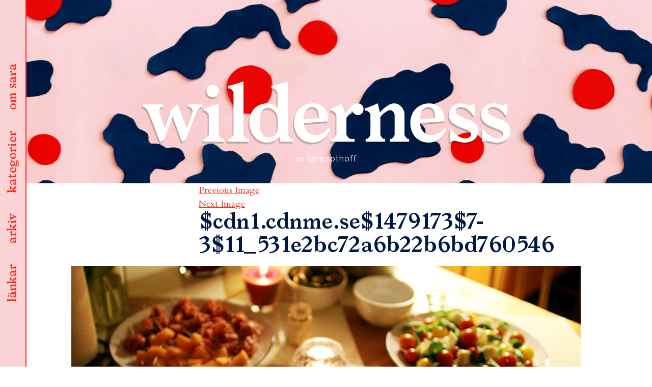

--- FILE ---
content_type: text/html; charset=UTF-8
request_url: https://sar.as/cdn1-cdnme-se14791737-311_531e2bc72a6b22b6bd760546/
body_size: 11391
content:
<!DOCTYPE html>
<html lang="sv-SE" class="no-js">
<head>
	<meta charset="UTF-8">
	<meta name="viewport" content="width=device-width, initial-scale=1">
	<meta name="theme-color" content="#fad3d5" />
	<link rel="profile" href="http://gmpg.org/xfn/11">
		<link href="https://fonts.googleapis.com/css?family=Cardo:400,400i,700" rel="stylesheet">
	<link rel="shortcut icon" href="https://sar.as/wp-content/themes/wilderness/favicon.png" />

	<script>
  		(function(i,s,o,g,r,a,m){i['GoogleAnalyticsObject']=r;i[r]=i[r]||function(){
  		(i[r].q=i[r].q||[]).push(arguments)},i[r].l=1*new Date();a=s.createElement(o),
  		m=s.getElementsByTagName(o)[0];a.async=1;a.src=g;m.parentNode.insertBefore(a,m)
  		})(window,document,'script','https://www.google-analytics.com/analytics.js','ga');
		
  		ga('create', 'UA-89725801-1', 'auto');
  		ga('send', 'pageview');
	</script>

	
	<script>(function(html){html.className = html.className.replace(/\bno-js\b/,'js')})(document.documentElement);</script>
<title>$cdn1.cdnme.se$1479173$7-3$11_531e2bc72a6b22b6bd760546 &#8211; wilderness</title>
<meta name='robots' content='max-image-preview:large' />
<script>window._wca = window._wca || [];</script>
<link rel='dns-prefetch' href='//stats.wp.com' />
<link rel='dns-prefetch' href='//fonts.googleapis.com' />
<link rel='dns-prefetch' href='//s.w.org' />
<link rel='dns-prefetch' href='//v0.wordpress.com' />
<link rel="alternate" type="application/rss+xml" title="wilderness &raquo; flöde" href="https://sar.as/feed/" />
<link rel="alternate" type="application/rss+xml" title="wilderness &raquo; kommentarsflöde" href="https://sar.as/comments/feed/" />
<link rel="alternate" type="application/rss+xml" title="wilderness &raquo; $cdn1.cdnme.se$1479173$7-3$11_531e2bc72a6b22b6bd760546 kommentarsflöde" href="https://sar.as/feed/?attachment_id=2144291243" />
		<script type="text/javascript">
			window._wpemojiSettings = {"baseUrl":"https:\/\/s.w.org\/images\/core\/emoji\/13.0.1\/72x72\/","ext":".png","svgUrl":"https:\/\/s.w.org\/images\/core\/emoji\/13.0.1\/svg\/","svgExt":".svg","source":{"concatemoji":"https:\/\/sar.as\/wp-includes\/js\/wp-emoji-release.min.js?ver=5.7.14"}};
			!function(e,a,t){var n,r,o,i=a.createElement("canvas"),p=i.getContext&&i.getContext("2d");function s(e,t){var a=String.fromCharCode;p.clearRect(0,0,i.width,i.height),p.fillText(a.apply(this,e),0,0);e=i.toDataURL();return p.clearRect(0,0,i.width,i.height),p.fillText(a.apply(this,t),0,0),e===i.toDataURL()}function c(e){var t=a.createElement("script");t.src=e,t.defer=t.type="text/javascript",a.getElementsByTagName("head")[0].appendChild(t)}for(o=Array("flag","emoji"),t.supports={everything:!0,everythingExceptFlag:!0},r=0;r<o.length;r++)t.supports[o[r]]=function(e){if(!p||!p.fillText)return!1;switch(p.textBaseline="top",p.font="600 32px Arial",e){case"flag":return s([127987,65039,8205,9895,65039],[127987,65039,8203,9895,65039])?!1:!s([55356,56826,55356,56819],[55356,56826,8203,55356,56819])&&!s([55356,57332,56128,56423,56128,56418,56128,56421,56128,56430,56128,56423,56128,56447],[55356,57332,8203,56128,56423,8203,56128,56418,8203,56128,56421,8203,56128,56430,8203,56128,56423,8203,56128,56447]);case"emoji":return!s([55357,56424,8205,55356,57212],[55357,56424,8203,55356,57212])}return!1}(o[r]),t.supports.everything=t.supports.everything&&t.supports[o[r]],"flag"!==o[r]&&(t.supports.everythingExceptFlag=t.supports.everythingExceptFlag&&t.supports[o[r]]);t.supports.everythingExceptFlag=t.supports.everythingExceptFlag&&!t.supports.flag,t.DOMReady=!1,t.readyCallback=function(){t.DOMReady=!0},t.supports.everything||(n=function(){t.readyCallback()},a.addEventListener?(a.addEventListener("DOMContentLoaded",n,!1),e.addEventListener("load",n,!1)):(e.attachEvent("onload",n),a.attachEvent("onreadystatechange",function(){"complete"===a.readyState&&t.readyCallback()})),(n=t.source||{}).concatemoji?c(n.concatemoji):n.wpemoji&&n.twemoji&&(c(n.twemoji),c(n.wpemoji)))}(window,document,window._wpemojiSettings);
		</script>
		<style type="text/css">
img.wp-smiley,
img.emoji {
	display: inline !important;
	border: none !important;
	box-shadow: none !important;
	height: 1em !important;
	width: 1em !important;
	margin: 0 .07em !important;
	vertical-align: -0.1em !important;
	background: none !important;
	padding: 0 !important;
}
</style>
	<link rel='stylesheet' id='wc-block-vendors-style-css'  href='https://sar.as/wp-content/plugins/woocommerce/packages/woocommerce-blocks/build/vendors-style.css?ver=4.9.1' type='text/css' media='all' />
<link rel='stylesheet' id='wc-block-style-css'  href='https://sar.as/wp-content/plugins/woocommerce/packages/woocommerce-blocks/build/style.css?ver=4.9.1' type='text/css' media='all' />
<link rel='stylesheet' id='woocommerce-layout-css'  href='https://sar.as/wp-content/plugins/woocommerce/assets/css/woocommerce-layout.css?ver=5.3.3' type='text/css' media='all' />
<style id='woocommerce-layout-inline-css' type='text/css'>

	.infinite-scroll .woocommerce-pagination {
		display: none;
	}
</style>
<link rel='stylesheet' id='woocommerce-smallscreen-css'  href='https://sar.as/wp-content/plugins/woocommerce/assets/css/woocommerce-smallscreen.css?ver=5.3.3' type='text/css' media='only screen and (max-width: 768px)' />
<link rel='stylesheet' id='woocommerce-general-css'  href='https://sar.as/wp-content/plugins/woocommerce/assets/css/woocommerce.css?ver=5.3.3' type='text/css' media='all' />
<style id='woocommerce-inline-inline-css' type='text/css'>
.woocommerce form .form-row .required { visibility: visible; }
</style>
<link rel='stylesheet' id='wilderness-fonts-css'  href='https://fonts.googleapis.com/css?family=Merriweather%3A400%2C700%2C900%2C400italic%2C700italic%2C900italic%7CMontserrat%3A400%2C700%7CInconsolata%3A400&#038;subset=latin%2Clatin-ext' type='text/css' media='all' />
<link rel='stylesheet' id='wilderness-style-css'  href='https://sar.as/wp-content/themes/wilderness/style.css?ver=5.7.14' type='text/css' media='all' />
<!--[if lt IE 10]>
<link rel='stylesheet' id='wilderness-ie-css'  href='https://sar.as/wp-content/themes/wilderness/css/ie.css?ver=20160816' type='text/css' media='all' />
<![endif]-->
<!--[if lt IE 9]>
<link rel='stylesheet' id='wilderness-ie8-css'  href='https://sar.as/wp-content/themes/wilderness/css/ie8.css?ver=20160816' type='text/css' media='all' />
<![endif]-->
<!--[if lt IE 8]>
<link rel='stylesheet' id='wilderness-ie7-css'  href='https://sar.as/wp-content/themes/wilderness/css/ie7.css?ver=20160816' type='text/css' media='all' />
<![endif]-->
<link rel='stylesheet' id='jetpack_css-css'  href='https://sar.as/wp-content/plugins/jetpack/css/jetpack.css?ver=9.7.3' type='text/css' media='all' />
<script type='text/javascript' src='https://sar.as/wp-content/themes/wilderness/js/scroll.js?ver=5.7.14' id='scroll-js'></script>
<script type='text/javascript' src='https://sar.as/wp-includes/js/jquery/jquery.min.js?ver=3.5.1' id='jquery-core-js'></script>
<script type='text/javascript' src='https://sar.as/wp-includes/js/jquery/jquery-migrate.min.js?ver=3.3.2' id='jquery-migrate-js'></script>
<script defer type='text/javascript' src='https://stats.wp.com/s-202605.js' id='woocommerce-analytics-js'></script>
<!--[if lt IE 9]>
<script type='text/javascript' src='https://sar.as/wp-content/themes/wilderness/js/html5.js?ver=3.7.3' id='wilderness-html5-js'></script>
<![endif]-->
<script type='text/javascript' src='https://sar.as/wp-content/themes/wilderness/js/keyboard-image-navigation.js?ver=20160816' id='wilderness-keyboard-image-navigation-js'></script>
<link rel="https://api.w.org/" href="https://sar.as/wp-json/" /><link rel="alternate" type="application/json" href="https://sar.as/wp-json/wp/v2/media/2144291243" /><link rel="EditURI" type="application/rsd+xml" title="RSD" href="https://sar.as/xmlrpc.php?rsd" />
<link rel="wlwmanifest" type="application/wlwmanifest+xml" href="https://sar.as/wp-includes/wlwmanifest.xml" /> 
<meta name="generator" content="WordPress 5.7.14" />
<meta name="generator" content="WooCommerce 5.3.3" />
<link rel='shortlink' href='https://wp.me/a8flGU-2l7e6D' />
<link rel="alternate" type="application/json+oembed" href="https://sar.as/wp-json/oembed/1.0/embed?url=https%3A%2F%2Fsar.as%2Fcdn1-cdnme-se14791737-311_531e2bc72a6b22b6bd760546%2F" />
<link rel="alternate" type="text/xml+oembed" href="https://sar.as/wp-json/oembed/1.0/embed?url=https%3A%2F%2Fsar.as%2Fcdn1-cdnme-se14791737-311_531e2bc72a6b22b6bd760546%2F&#038;format=xml" />
<style type='text/css'>img#wpstats{display:none}</style>
			<noscript><style>.woocommerce-product-gallery{ opacity: 1 !important; }</style></noscript>
	<style type="text/css">.recentcomments a{display:inline !important;padding:0 !important;margin:0 !important;}</style>
<!-- Jetpack Open Graph Tags -->
<meta property="og:type" content="article" />
<meta property="og:title" content="$cdn1.cdnme.se$1479173$7-3$11_531e2bc72a6b22b6bd760546" />
<meta property="og:url" content="https://sar.as/cdn1-cdnme-se14791737-311_531e2bc72a6b22b6bd760546/" />
<meta property="og:description" content="Besök inlägget om du vill veta mer." />
<meta property="article:published_time" content="2018-01-11T09:48:41+00:00" />
<meta property="article:modified_time" content="2018-01-11T09:48:41+00:00" />
<meta property="og:site_name" content="wilderness" />
<meta property="og:image" content="https://sar.as/wp-content/uploads/cdnme/$cdn1.cdnme.se$1479173$7-3$11_531e2bc72a6b22b6bd760546.jpg" />
<meta property="og:locale" content="sv_SE" />
<meta name="twitter:text:title" content="$cdn1.cdnme.se$1479173$7-3$11_531e2bc72a6b22b6bd760546" />
<meta name="twitter:image" content="https://sar.as/wp-content/uploads/cdnme/$cdn1.cdnme.se$1479173$7-3$11_531e2bc72a6b22b6bd760546.jpg?w=640" />
<meta name="twitter:card" content="summary_large_image" />
<meta name="twitter:description" content="Besök inlägget om du vill veta mer." />

<!-- End Jetpack Open Graph Tags -->
</head>

<body class="attachment attachment-template-default single single-attachment postid-2144291243 attachmentid-2144291243 attachment-jpeg theme-wilderness woocommerce-no-js">
<div id="page" class="site">
	<div class="site-inner">
		<a href="/" class="site-logo-small"></a>
		<header id="masthead" class="site-header" role="banner" 

		
				style="background-image: url(https://sar.as/wp-content/uploads/2016/12/header-image.jpg)" 
			
		>
			<div class="site-header-main">

							</div><!-- .site-header-main -->
		</header><!-- .site-header -->

		<section class="menu">
			<ul id="menu-list">
			<li><a data-menu-item="bloggers" href="#">länkar</a></li>
			<li><a data-menu-item="archive" href="#">arkiv</a></li>
			<li><a data-menu-item="categories" href="#">kategorier</a></li>
			<li><a data-menu-item="about" href="#">om sara</a></li>
		</ul>	
		</section>

		

<div class="menu-overlay">
	<div class="menu-wrapper">

		<a href="/" class="site-logo-small pink"></a>
		<!--<header class="pink site-header">
			<div class="site-branding">
					
									<p class="site-title"><a href="https://sar.as/" rel="home">wilderness</a></p>
									<p class="site-description">av sara rothoff</p>
							</div>

		</header>-->
		<a href="#" class="close-btn close-menu">stäng</a>
				<content class="menu-content">
			<section>
				<div class="content-area">
					<content class="menu-section about">
						
<div class="about-text">
	<img width="896" height="1353" src="https://sar.as/wp-content/uploads/2020/09/1-1-e1600976701766.jpg" class="profile-photo wp-post-image" alt="" loading="lazy" srcset="https://sar.as/wp-content/uploads/2020/09/1-1-e1600976701766.jpg 896w, https://sar.as/wp-content/uploads/2020/09/1-1-e1600976701766-199x300.jpg 199w, https://sar.as/wp-content/uploads/2020/09/1-1-e1600976701766-678x1024.jpg 678w, https://sar.as/wp-content/uploads/2020/09/1-1-e1600976701766-768x1160.jpg 768w" sizes="(max-width: 709px) 85vw, (max-width: 909px) 67vw, (max-width: 1362px) 62vw, 840px" />	<div class="menu-text-wrapper">
		<p>&nbsp;</p>
<p>jag heter sara edström och bor<br />
i stockholm. jag jobbar som<br />
grafisk formgivare och det här<br />
är min personliga blogg.</p>
<p>för förfrågningar/pressutskick<br />
/kärleksbrev hänvisas till:<br />
<a href="mailto:hej@sar.as">hej@sar.as</a></p>
<p class="p1">portfolio med mina arbeten<br />
hittar du <a href="http://sar.as/portfolio">här</a>.</p>
	</div>
</div>					</content>
					<content class="menu-section categories">
						


<form role="search" method="get" class="search-form" action="https://sar.as/">
	<label>
		<span class="screen-reader-text">leta efter:</span>
		<input type="search" class="search-field" placeholder="sök&hellip;" value="" name="s" />
	</label>
	<button type="submit" class="search-submit"><span class="screen-reader-text">sök</span></button>
</form>
			<div class="category-image">
			<a href="https://sar.as/category/allt/">
				<img width="1000" height="270" src="https://sar.as/wp-content/uploads/2021/05/kategoribild-wilderness.png" class="attachment-full size-full" alt="" loading="lazy" srcset="https://sar.as/wp-content/uploads/2021/05/kategoribild-wilderness.png 1000w, https://sar.as/wp-content/uploads/2021/05/kategoribild-wilderness-300x81.png 300w, https://sar.as/wp-content/uploads/2021/05/kategoribild-wilderness-768x207.png 768w" sizes="(max-width: 709px) 85vw, (max-width: 909px) 67vw, (max-width: 1362px) 62vw, 840px" />				<span>allt</span>
			</a>
		</div>
	  
			<div class="category-image">
			<a href="https://sar.as/category/ata/">
				<img width="1000" height="270" src="https://sar.as/wp-content/uploads/2021/05/kategoribild-wilderness.png" class="attachment-full size-full" alt="" loading="lazy" srcset="https://sar.as/wp-content/uploads/2021/05/kategoribild-wilderness.png 1000w, https://sar.as/wp-content/uploads/2021/05/kategoribild-wilderness-300x81.png 300w, https://sar.as/wp-content/uploads/2021/05/kategoribild-wilderness-768x207.png 768w" sizes="(max-width: 709px) 85vw, (max-width: 909px) 67vw, (max-width: 1362px) 62vw, 840px" />				<span>äta</span>
			</a>
		</div>
	  
			<div class="category-image">
			<a href="https://sar.as/category/bara/">
				<img width="1000" height="270" src="https://sar.as/wp-content/uploads/2021/05/kategoribild-wilderness.png" class="attachment-full size-full" alt="" loading="lazy" srcset="https://sar.as/wp-content/uploads/2021/05/kategoribild-wilderness.png 1000w, https://sar.as/wp-content/uploads/2021/05/kategoribild-wilderness-300x81.png 300w, https://sar.as/wp-content/uploads/2021/05/kategoribild-wilderness-768x207.png 768w" sizes="(max-width: 709px) 85vw, (max-width: 909px) 67vw, (max-width: 1362px) 62vw, 840px" />				<span>bära</span>
			</a>
		</div>
	  
			<div class="category-image">
			<a href="https://sar.as/category/bo/">
				<img width="1000" height="270" src="https://sar.as/wp-content/uploads/2021/05/kategoribild-wilderness.png" class="attachment-full size-full" alt="" loading="lazy" srcset="https://sar.as/wp-content/uploads/2021/05/kategoribild-wilderness.png 1000w, https://sar.as/wp-content/uploads/2021/05/kategoribild-wilderness-300x81.png 300w, https://sar.as/wp-content/uploads/2021/05/kategoribild-wilderness-768x207.png 768w" sizes="(max-width: 709px) 85vw, (max-width: 909px) 67vw, (max-width: 1362px) 62vw, 840px" />				<span>bo</span>
			</a>
		</div>
	  
			<div class="category-image">
			<a href="https://sar.as/category/film/">
				<img width="1000" height="270" src="https://sar.as/wp-content/uploads/2021/05/kategoribild-wilderness.png" class="attachment-full size-full" alt="" loading="lazy" srcset="https://sar.as/wp-content/uploads/2021/05/kategoribild-wilderness.png 1000w, https://sar.as/wp-content/uploads/2021/05/kategoribild-wilderness-300x81.png 300w, https://sar.as/wp-content/uploads/2021/05/kategoribild-wilderness-768x207.png 768w" sizes="(max-width: 709px) 85vw, (max-width: 909px) 67vw, (max-width: 1362px) 62vw, 840px" />				<span>film</span>
			</a>
		</div>
	  
			<div class="category-image">
			<a href="https://sar.as/category/grafisk-form/">
				<img width="1000" height="270" src="https://sar.as/wp-content/uploads/2021/05/kategoribild-wilderness.png" class="attachment-full size-full" alt="" loading="lazy" srcset="https://sar.as/wp-content/uploads/2021/05/kategoribild-wilderness.png 1000w, https://sar.as/wp-content/uploads/2021/05/kategoribild-wilderness-300x81.png 300w, https://sar.as/wp-content/uploads/2021/05/kategoribild-wilderness-768x207.png 768w" sizes="(max-width: 709px) 85vw, (max-width: 909px) 67vw, (max-width: 1362px) 62vw, 840px" />				<span>grafisk form</span>
			</a>
		</div>
	  
			<div class="category-image">
			<a href="https://sar.as/category/jobb/">
				<img width="1000" height="270" src="https://sar.as/wp-content/uploads/2021/05/kategoribild-wilderness.png" class="attachment-full size-full" alt="" loading="lazy" srcset="https://sar.as/wp-content/uploads/2021/05/kategoribild-wilderness.png 1000w, https://sar.as/wp-content/uploads/2021/05/kategoribild-wilderness-300x81.png 300w, https://sar.as/wp-content/uploads/2021/05/kategoribild-wilderness-768x207.png 768w" sizes="(max-width: 709px) 85vw, (max-width: 909px) 67vw, (max-width: 1362px) 62vw, 840px" />				<span>jobb</span>
			</a>
		</div>
	  
			<div class="category-image">
			<a href="https://sar.as/category/lasa/">
				<img width="1000" height="270" src="https://sar.as/wp-content/uploads/2021/05/kategoribild-wilderness.png" class="attachment-full size-full" alt="" loading="lazy" srcset="https://sar.as/wp-content/uploads/2021/05/kategoribild-wilderness.png 1000w, https://sar.as/wp-content/uploads/2021/05/kategoribild-wilderness-300x81.png 300w, https://sar.as/wp-content/uploads/2021/05/kategoribild-wilderness-768x207.png 768w" sizes="(max-width: 709px) 85vw, (max-width: 909px) 67vw, (max-width: 1362px) 62vw, 840px" />				<span>läsa</span>
			</a>
		</div>
	  
			<div class="category-image">
			<a href="https://sar.as/category/lista/">
				<img width="1000" height="270" src="https://sar.as/wp-content/uploads/2021/05/kategoribild-wilderness.png" class="attachment-full size-full" alt="" loading="lazy" srcset="https://sar.as/wp-content/uploads/2021/05/kategoribild-wilderness.png 1000w, https://sar.as/wp-content/uploads/2021/05/kategoribild-wilderness-300x81.png 300w, https://sar.as/wp-content/uploads/2021/05/kategoribild-wilderness-768x207.png 768w" sizes="(max-width: 709px) 85vw, (max-width: 909px) 67vw, (max-width: 1362px) 62vw, 840px" />				<span>lista</span>
			</a>
		</div>
	  
			<div class="category-image">
			<a href="https://sar.as/category/okategoriserade/">
				<img width="1000" height="270" src="https://sar.as/wp-content/uploads/2021/05/kategoribild-wilderness.png" class="attachment-full size-full" alt="" loading="lazy" srcset="https://sar.as/wp-content/uploads/2021/05/kategoribild-wilderness.png 1000w, https://sar.as/wp-content/uploads/2021/05/kategoribild-wilderness-300x81.png 300w, https://sar.as/wp-content/uploads/2021/05/kategoribild-wilderness-768x207.png 768w" sizes="(max-width: 709px) 85vw, (max-width: 909px) 67vw, (max-width: 1362px) 62vw, 840px" />				<span>okategoriserade</span>
			</a>
		</div>
	  
			<div class="category-image">
			<a href="https://sar.as/category/qa/">
				<img width="1000" height="270" src="https://sar.as/wp-content/uploads/2021/05/kategoribild-wilderness.png" class="attachment-full size-full" alt="" loading="lazy" srcset="https://sar.as/wp-content/uploads/2021/05/kategoribild-wilderness.png 1000w, https://sar.as/wp-content/uploads/2021/05/kategoribild-wilderness-300x81.png 300w, https://sar.as/wp-content/uploads/2021/05/kategoribild-wilderness-768x207.png 768w" sizes="(max-width: 709px) 85vw, (max-width: 909px) 67vw, (max-width: 1362px) 62vw, 840px" />				<span>Q&amp;A</span>
			</a>
		</div>
	  
			<div class="category-image">
			<a href="https://sar.as/category/repriser/">
				<img width="1000" height="270" src="https://sar.as/wp-content/uploads/2021/05/kategoribild-wilderness.png" class="attachment-full size-full" alt="" loading="lazy" srcset="https://sar.as/wp-content/uploads/2021/05/kategoribild-wilderness.png 1000w, https://sar.as/wp-content/uploads/2021/05/kategoribild-wilderness-300x81.png 300w, https://sar.as/wp-content/uploads/2021/05/kategoribild-wilderness-768x207.png 768w" sizes="(max-width: 709px) 85vw, (max-width: 909px) 67vw, (max-width: 1362px) 62vw, 840px" />				<span>repriser</span>
			</a>
		</div>
	  
			<div class="category-image">
			<a href="https://sar.as/category/resa/">
				<img width="1000" height="270" src="https://sar.as/wp-content/uploads/2021/05/kategoribild-wilderness.png" class="attachment-full size-full" alt="" loading="lazy" srcset="https://sar.as/wp-content/uploads/2021/05/kategoribild-wilderness.png 1000w, https://sar.as/wp-content/uploads/2021/05/kategoribild-wilderness-300x81.png 300w, https://sar.as/wp-content/uploads/2021/05/kategoribild-wilderness-768x207.png 768w" sizes="(max-width: 709px) 85vw, (max-width: 909px) 67vw, (max-width: 1362px) 62vw, 840px" />				<span>resa</span>
			</a>
		</div>
	  
			<div class="category-image">
			<a href="https://sar.as/category/skapa/">
				<img width="1000" height="270" src="https://sar.as/wp-content/uploads/2021/05/kategoribild-wilderness.png" class="attachment-full size-full" alt="" loading="lazy" srcset="https://sar.as/wp-content/uploads/2021/05/kategoribild-wilderness.png 1000w, https://sar.as/wp-content/uploads/2021/05/kategoribild-wilderness-300x81.png 300w, https://sar.as/wp-content/uploads/2021/05/kategoribild-wilderness-768x207.png 768w" sizes="(max-width: 709px) 85vw, (max-width: 909px) 67vw, (max-width: 1362px) 62vw, 840px" />				<span>skapa</span>
			</a>
		</div>
	  
			<div class="category-image">
			<a href="https://sar.as/category/skola/">
				<img width="1000" height="270" src="https://sar.as/wp-content/uploads/2021/05/kategoribild-wilderness.png" class="attachment-full size-full" alt="" loading="lazy" srcset="https://sar.as/wp-content/uploads/2021/05/kategoribild-wilderness.png 1000w, https://sar.as/wp-content/uploads/2021/05/kategoribild-wilderness-300x81.png 300w, https://sar.as/wp-content/uploads/2021/05/kategoribild-wilderness-768x207.png 768w" sizes="(max-width: 709px) 85vw, (max-width: 909px) 67vw, (max-width: 1362px) 62vw, 840px" />				<span>skola</span>
			</a>
		</div>
	  
			<div class="category-image">
			<a href="https://sar.as/category/sy/">
				<img width="1000" height="270" src="https://sar.as/wp-content/uploads/2021/05/kategoribild-wilderness.png" class="attachment-full size-full" alt="" loading="lazy" srcset="https://sar.as/wp-content/uploads/2021/05/kategoribild-wilderness.png 1000w, https://sar.as/wp-content/uploads/2021/05/kategoribild-wilderness-300x81.png 300w, https://sar.as/wp-content/uploads/2021/05/kategoribild-wilderness-768x207.png 768w" sizes="(max-width: 709px) 85vw, (max-width: 909px) 67vw, (max-width: 1362px) 62vw, 840px" />				<span>sy</span>
			</a>
		</div>
	  
  					</content>
					<content class="menu-section archive">
						


<form role="search" method="get" class="search-form" action="https://sar.as/">
	<label>
		<span class="screen-reader-text">leta efter:</span>
		<input type="search" class="search-field" placeholder="sök&hellip;" value="" name="s" />
	</label>
	<button type="submit" class="search-submit"><span class="screen-reader-text">sök</span></button>
</form>
	<div class="archive-list">
	<ul>
	<li><h3>2026</h3></li>
		<li>
		<a href="https://sar.as/2026/01">
			<span class="archive-month">januari</span>
		</a>
	</li>
			</ul>
		</div>
			<div class="archive-list">
	<ul>
	<li><h3>2025</h3></li>
		<li>
		<a href="https://sar.as/2025/06">
			<span class="archive-month">juni</span>
		</a>
	</li>
	<li>
		<a href="https://sar.as/2025/05">
			<span class="archive-month">maj</span>
		</a>
	</li>
	<li>
		<a href="https://sar.as/2025/04">
			<span class="archive-month">april</span>
		</a>
	</li>
			</ul>
		</div>
			<div class="archive-list">
	<ul>
	<li><h3>2024</h3></li>
		<li>
		<a href="https://sar.as/2024/12">
			<span class="archive-month">december</span>
		</a>
	</li>
	<li>
		<a href="https://sar.as/2024/05">
			<span class="archive-month">maj</span>
		</a>
	</li>
			</ul>
		</div>
			<div class="archive-list">
	<ul>
	<li><h3>2023</h3></li>
		<li>
		<a href="https://sar.as/2023/11">
			<span class="archive-month">november</span>
		</a>
	</li>
	<li>
		<a href="https://sar.as/2023/09">
			<span class="archive-month">september</span>
		</a>
	</li>
	<li>
		<a href="https://sar.as/2023/04">
			<span class="archive-month">april</span>
		</a>
	</li>
	<li>
		<a href="https://sar.as/2023/03">
			<span class="archive-month">mars</span>
		</a>
	</li>
	<li>
		<a href="https://sar.as/2023/02">
			<span class="archive-month">februari</span>
		</a>
	</li>
			</ul>
		</div>
			<div class="archive-list">
	<ul>
	<li><h3>2022</h3></li>
		<li>
		<a href="https://sar.as/2022/11">
			<span class="archive-month">november</span>
		</a>
	</li>
	<li>
		<a href="https://sar.as/2022/08">
			<span class="archive-month">augusti</span>
		</a>
	</li>
	<li>
		<a href="https://sar.as/2022/07">
			<span class="archive-month">juli</span>
		</a>
	</li>
	<li>
		<a href="https://sar.as/2022/06">
			<span class="archive-month">juni</span>
		</a>
	</li>
	<li>
		<a href="https://sar.as/2022/05">
			<span class="archive-month">maj</span>
		</a>
	</li>
	<li>
		<a href="https://sar.as/2022/04">
			<span class="archive-month">april</span>
		</a>
	</li>
	<li>
		<a href="https://sar.as/2022/03">
			<span class="archive-month">mars</span>
		</a>
	</li>
	<li>
		<a href="https://sar.as/2022/02">
			<span class="archive-month">februari</span>
		</a>
	</li>
	<li>
		<a href="https://sar.as/2022/01">
			<span class="archive-month">januari</span>
		</a>
	</li>
			</ul>
		</div>
			<div class="archive-list">
	<ul>
	<li><h3>2021</h3></li>
		<li>
		<a href="https://sar.as/2021/12">
			<span class="archive-month">december</span>
		</a>
	</li>
	<li>
		<a href="https://sar.as/2021/11">
			<span class="archive-month">november</span>
		</a>
	</li>
	<li>
		<a href="https://sar.as/2021/10">
			<span class="archive-month">oktober</span>
		</a>
	</li>
	<li>
		<a href="https://sar.as/2021/09">
			<span class="archive-month">september</span>
		</a>
	</li>
	<li>
		<a href="https://sar.as/2021/08">
			<span class="archive-month">augusti</span>
		</a>
	</li>
	<li>
		<a href="https://sar.as/2021/07">
			<span class="archive-month">juli</span>
		</a>
	</li>
	<li>
		<a href="https://sar.as/2021/06">
			<span class="archive-month">juni</span>
		</a>
	</li>
	<li>
		<a href="https://sar.as/2021/05">
			<span class="archive-month">maj</span>
		</a>
	</li>
	<li>
		<a href="https://sar.as/2021/04">
			<span class="archive-month">april</span>
		</a>
	</li>
	<li>
		<a href="https://sar.as/2021/03">
			<span class="archive-month">mars</span>
		</a>
	</li>
	<li>
		<a href="https://sar.as/2021/02">
			<span class="archive-month">februari</span>
		</a>
	</li>
	<li>
		<a href="https://sar.as/2021/01">
			<span class="archive-month">januari</span>
		</a>
	</li>
			</ul>
		</div>
			<div class="archive-list">
	<ul>
	<li><h3>2020</h3></li>
		<li>
		<a href="https://sar.as/2020/12">
			<span class="archive-month">december</span>
		</a>
	</li>
	<li>
		<a href="https://sar.as/2020/11">
			<span class="archive-month">november</span>
		</a>
	</li>
	<li>
		<a href="https://sar.as/2020/10">
			<span class="archive-month">oktober</span>
		</a>
	</li>
	<li>
		<a href="https://sar.as/2020/09">
			<span class="archive-month">september</span>
		</a>
	</li>
	<li>
		<a href="https://sar.as/2020/08">
			<span class="archive-month">augusti</span>
		</a>
	</li>
	<li>
		<a href="https://sar.as/2020/07">
			<span class="archive-month">juli</span>
		</a>
	</li>
	<li>
		<a href="https://sar.as/2020/06">
			<span class="archive-month">juni</span>
		</a>
	</li>
	<li>
		<a href="https://sar.as/2020/05">
			<span class="archive-month">maj</span>
		</a>
	</li>
	<li>
		<a href="https://sar.as/2020/04">
			<span class="archive-month">april</span>
		</a>
	</li>
	<li>
		<a href="https://sar.as/2020/03">
			<span class="archive-month">mars</span>
		</a>
	</li>
	<li>
		<a href="https://sar.as/2020/02">
			<span class="archive-month">februari</span>
		</a>
	</li>
	<li>
		<a href="https://sar.as/2020/01">
			<span class="archive-month">januari</span>
		</a>
	</li>
			</ul>
		</div>
			<div class="archive-list">
	<ul>
	<li><h3>2019</h3></li>
		<li>
		<a href="https://sar.as/2019/12">
			<span class="archive-month">december</span>
		</a>
	</li>
	<li>
		<a href="https://sar.as/2019/11">
			<span class="archive-month">november</span>
		</a>
	</li>
	<li>
		<a href="https://sar.as/2019/10">
			<span class="archive-month">oktober</span>
		</a>
	</li>
	<li>
		<a href="https://sar.as/2019/09">
			<span class="archive-month">september</span>
		</a>
	</li>
	<li>
		<a href="https://sar.as/2019/08">
			<span class="archive-month">augusti</span>
		</a>
	</li>
	<li>
		<a href="https://sar.as/2019/07">
			<span class="archive-month">juli</span>
		</a>
	</li>
	<li>
		<a href="https://sar.as/2019/06">
			<span class="archive-month">juni</span>
		</a>
	</li>
	<li>
		<a href="https://sar.as/2019/05">
			<span class="archive-month">maj</span>
		</a>
	</li>
	<li>
		<a href="https://sar.as/2019/04">
			<span class="archive-month">april</span>
		</a>
	</li>
	<li>
		<a href="https://sar.as/2019/03">
			<span class="archive-month">mars</span>
		</a>
	</li>
	<li>
		<a href="https://sar.as/2019/02">
			<span class="archive-month">februari</span>
		</a>
	</li>
	<li>
		<a href="https://sar.as/2019/01">
			<span class="archive-month">januari</span>
		</a>
	</li>
			</ul>
		</div>
			<div class="archive-list">
	<ul>
	<li><h3>2018</h3></li>
		<li>
		<a href="https://sar.as/2018/12">
			<span class="archive-month">december</span>
		</a>
	</li>
	<li>
		<a href="https://sar.as/2018/11">
			<span class="archive-month">november</span>
		</a>
	</li>
	<li>
		<a href="https://sar.as/2018/10">
			<span class="archive-month">oktober</span>
		</a>
	</li>
	<li>
		<a href="https://sar.as/2018/09">
			<span class="archive-month">september</span>
		</a>
	</li>
	<li>
		<a href="https://sar.as/2018/08">
			<span class="archive-month">augusti</span>
		</a>
	</li>
	<li>
		<a href="https://sar.as/2018/07">
			<span class="archive-month">juli</span>
		</a>
	</li>
	<li>
		<a href="https://sar.as/2018/06">
			<span class="archive-month">juni</span>
		</a>
	</li>
	<li>
		<a href="https://sar.as/2018/05">
			<span class="archive-month">maj</span>
		</a>
	</li>
	<li>
		<a href="https://sar.as/2018/04">
			<span class="archive-month">april</span>
		</a>
	</li>
	<li>
		<a href="https://sar.as/2018/03">
			<span class="archive-month">mars</span>
		</a>
	</li>
	<li>
		<a href="https://sar.as/2018/02">
			<span class="archive-month">februari</span>
		</a>
	</li>
	<li>
		<a href="https://sar.as/2018/01">
			<span class="archive-month">januari</span>
		</a>
	</li>
			</ul>
		</div>
			<div class="archive-list">
	<ul>
	<li><h3>2017</h3></li>
		<li>
		<a href="https://sar.as/2017/12">
			<span class="archive-month">december</span>
		</a>
	</li>
	<li>
		<a href="https://sar.as/2017/11">
			<span class="archive-month">november</span>
		</a>
	</li>
	<li>
		<a href="https://sar.as/2017/10">
			<span class="archive-month">oktober</span>
		</a>
	</li>
	<li>
		<a href="https://sar.as/2017/09">
			<span class="archive-month">september</span>
		</a>
	</li>
	<li>
		<a href="https://sar.as/2017/08">
			<span class="archive-month">augusti</span>
		</a>
	</li>
	<li>
		<a href="https://sar.as/2017/07">
			<span class="archive-month">juli</span>
		</a>
	</li>
	<li>
		<a href="https://sar.as/2017/06">
			<span class="archive-month">juni</span>
		</a>
	</li>
	<li>
		<a href="https://sar.as/2017/05">
			<span class="archive-month">maj</span>
		</a>
	</li>
	<li>
		<a href="https://sar.as/2017/04">
			<span class="archive-month">april</span>
		</a>
	</li>
	<li>
		<a href="https://sar.as/2017/03">
			<span class="archive-month">mars</span>
		</a>
	</li>
	<li>
		<a href="https://sar.as/2017/02">
			<span class="archive-month">februari</span>
		</a>
	</li>
	<li>
		<a href="https://sar.as/2017/01">
			<span class="archive-month">januari</span>
		</a>
	</li>
			</ul>
		</div>
			<div class="archive-list">
	<ul>
	<li><h3>2016</h3></li>
		<li>
		<a href="https://sar.as/2016/12">
			<span class="archive-month">december</span>
		</a>
	</li>
	<li>
		<a href="https://sar.as/2016/11">
			<span class="archive-month">november</span>
		</a>
	</li>
	<li>
		<a href="https://sar.as/2016/10">
			<span class="archive-month">oktober</span>
		</a>
	</li>
	<li>
		<a href="https://sar.as/2016/09">
			<span class="archive-month">september</span>
		</a>
	</li>
	<li>
		<a href="https://sar.as/2016/08">
			<span class="archive-month">augusti</span>
		</a>
	</li>
	<li>
		<a href="https://sar.as/2016/07">
			<span class="archive-month">juli</span>
		</a>
	</li>
	<li>
		<a href="https://sar.as/2016/06">
			<span class="archive-month">juni</span>
		</a>
	</li>
	<li>
		<a href="https://sar.as/2016/05">
			<span class="archive-month">maj</span>
		</a>
	</li>
	<li>
		<a href="https://sar.as/2016/04">
			<span class="archive-month">april</span>
		</a>
	</li>
	<li>
		<a href="https://sar.as/2016/03">
			<span class="archive-month">mars</span>
		</a>
	</li>
	<li>
		<a href="https://sar.as/2016/02">
			<span class="archive-month">februari</span>
		</a>
	</li>
	<li>
		<a href="https://sar.as/2016/01">
			<span class="archive-month">januari</span>
		</a>
	</li>
			</ul>
		</div>
			<div class="archive-list">
	<ul>
	<li><h3>2015</h3></li>
		<li>
		<a href="https://sar.as/2015/12">
			<span class="archive-month">december</span>
		</a>
	</li>
	<li>
		<a href="https://sar.as/2015/11">
			<span class="archive-month">november</span>
		</a>
	</li>
	<li>
		<a href="https://sar.as/2015/10">
			<span class="archive-month">oktober</span>
		</a>
	</li>
	<li>
		<a href="https://sar.as/2015/09">
			<span class="archive-month">september</span>
		</a>
	</li>
	<li>
		<a href="https://sar.as/2015/08">
			<span class="archive-month">augusti</span>
		</a>
	</li>
	<li>
		<a href="https://sar.as/2015/07">
			<span class="archive-month">juli</span>
		</a>
	</li>
	<li>
		<a href="https://sar.as/2015/06">
			<span class="archive-month">juni</span>
		</a>
	</li>
	<li>
		<a href="https://sar.as/2015/05">
			<span class="archive-month">maj</span>
		</a>
	</li>
	<li>
		<a href="https://sar.as/2015/04">
			<span class="archive-month">april</span>
		</a>
	</li>
	<li>
		<a href="https://sar.as/2015/03">
			<span class="archive-month">mars</span>
		</a>
	</li>
	<li>
		<a href="https://sar.as/2015/02">
			<span class="archive-month">februari</span>
		</a>
	</li>
	<li>
		<a href="https://sar.as/2015/01">
			<span class="archive-month">januari</span>
		</a>
	</li>
			</ul>
		</div>
			<div class="archive-list">
	<ul>
	<li><h3>2014</h3></li>
		<li>
		<a href="https://sar.as/2014/12">
			<span class="archive-month">december</span>
		</a>
	</li>
	<li>
		<a href="https://sar.as/2014/11">
			<span class="archive-month">november</span>
		</a>
	</li>
	<li>
		<a href="https://sar.as/2014/10">
			<span class="archive-month">oktober</span>
		</a>
	</li>
	<li>
		<a href="https://sar.as/2014/09">
			<span class="archive-month">september</span>
		</a>
	</li>
	<li>
		<a href="https://sar.as/2014/08">
			<span class="archive-month">augusti</span>
		</a>
	</li>
	<li>
		<a href="https://sar.as/2014/06">
			<span class="archive-month">juni</span>
		</a>
	</li>
	<li>
		<a href="https://sar.as/2014/05">
			<span class="archive-month">maj</span>
		</a>
	</li>
	<li>
		<a href="https://sar.as/2014/04">
			<span class="archive-month">april</span>
		</a>
	</li>
	<li>
		<a href="https://sar.as/2014/03">
			<span class="archive-month">mars</span>
		</a>
	</li>
	<li>
		<a href="https://sar.as/2014/02">
			<span class="archive-month">februari</span>
		</a>
	</li>
	<li>
		<a href="https://sar.as/2014/01">
			<span class="archive-month">januari</span>
		</a>
	</li>
			</ul>
		</div>
			<div class="archive-list">
	<ul>
	<li><h3>2013</h3></li>
		<li>
		<a href="https://sar.as/2013/12">
			<span class="archive-month">december</span>
		</a>
	</li>
	<li>
		<a href="https://sar.as/2013/11">
			<span class="archive-month">november</span>
		</a>
	</li>
	<li>
		<a href="https://sar.as/2013/10">
			<span class="archive-month">oktober</span>
		</a>
	</li>
	<li>
		<a href="https://sar.as/2013/09">
			<span class="archive-month">september</span>
		</a>
	</li>
	<li>
		<a href="https://sar.as/2013/08">
			<span class="archive-month">augusti</span>
		</a>
	</li>
	<li>
		<a href="https://sar.as/2013/07">
			<span class="archive-month">juli</span>
		</a>
	</li>
	<li>
		<a href="https://sar.as/2013/06">
			<span class="archive-month">juni</span>
		</a>
	</li>
	<li>
		<a href="https://sar.as/2013/05">
			<span class="archive-month">maj</span>
		</a>
	</li>
	<li>
		<a href="https://sar.as/2013/04">
			<span class="archive-month">april</span>
		</a>
	</li>
	<li>
		<a href="https://sar.as/2013/03">
			<span class="archive-month">mars</span>
		</a>
	</li>
	<li>
		<a href="https://sar.as/2013/02">
			<span class="archive-month">februari</span>
		</a>
	</li>
	<li>
		<a href="https://sar.as/2013/01">
			<span class="archive-month">januari</span>
		</a>
	</li>
			</ul>
		</div>
			<div class="archive-list">
	<ul>
	<li><h3>2012</h3></li>
		<li>
		<a href="https://sar.as/2012/12">
			<span class="archive-month">december</span>
		</a>
	</li>
	<li>
		<a href="https://sar.as/2012/11">
			<span class="archive-month">november</span>
		</a>
	</li>
	<li>
		<a href="https://sar.as/2012/10">
			<span class="archive-month">oktober</span>
		</a>
	</li>
	<li>
		<a href="https://sar.as/2012/09">
			<span class="archive-month">september</span>
		</a>
	</li>
</ul>
</div>					</content>
					<content class="menu-section bloggers">
						

<div class="menu-text-wrapper">
	<h2 style="text-align: center;">bloggar jag följer</h2>
<ul>
<li style="text-align: center;"><a href="http://alexandramabon.com/blogg">alexandra mabon</a></li>
<li style="text-align: center;"><a href="http://amandaberglund.com/blog/">amanda berglund</a></li>
<li style="text-align: center;"><a href="http://www.lovelylife.se/northerndelight/">anna malmberg</a></li>
<li style="text-align: center;"><a href="http://blog.annettepehrsson.se/">annette persson</a></li>
<li style="text-align: center;"><a href="http://annikabackstrom.blogspot.se/">annika bäckström</a></li>
<li style="text-align: center;"><a href="http://www.atilio.se/">atilio</a></li>
<li style="text-align: center;"><a href="http://radarmagazine.se/beata/">beata cervin</a></li>
<li style="text-align: center;"><a href="http://www.bonjourvintage.se/">bonjour vintage </a></li>
<li style="text-align: center;"><a href="http://kaptenboelja.blogg.se/">david sandell</a></li>
<li style="text-align: center;"><a href="http://elsa.elle.se/">elsa billgren</a></li>
<li style="text-align: center;"><a href="http://emmylinneas.se/">emmylinnea</a></li>
<li style="text-align: center;"><a href="http://florasblogg.se">flora wiström</a></li>
<li style="text-align: center;"><a href="http://fredrikapavinden.com/">fredrika på vinden</a></li>
<li style="text-align: center;"><a href="http://nojesguiden.se/hanapee">hannapee</a></li>
<li style="text-align: center;"><a href="http://www.hejregina.se/">hejregina</a></li>
<li style="text-align: center;"><a href="http://highfivelivet.blogspot.com/">high five livet</a></li>
<li style="text-align: center;"><a href="http://hjartesmil.com/">hjartesmil</a></li>
<li style="text-align: center;"><a href="http://www.jenniferstroud.se/blog">jennifer stroud</a></li>
<li style="text-align: center;"><a href="http://prick.blogg.se/">julia eriksson</a></li>
<li style="text-align: center;"><a href="http://radarmagazine.se/karinwahlberg/">karin wåhlberg</a></li>
<li style="text-align: center;"><a href="http://linnwiberg.metromode.se/">linn wiberg</a></li>
<li style="text-align: center;"><a href="http://emmyekdahl.com/">madeleine ekdahl</a></li>
<li style="text-align: center;"><a href="http://www.missmoss.co.za/">miss moss</a></li>
<li style="text-align: center;"><a href="http://blogg.djungeltrumman.se/monkinodraw/">monkinodraw</a></li>
<li style="text-align: center;"><a href="http://sandrabeijer.se/">niotillfem</a></li>
<li style="text-align: center;"><a href="http://dmtr.se/">olof grind</a></li>
<li style="text-align: center;"><a href="http://siribarje.koket.se/">siri barje</a></li>
<li style="text-align: center;"><a href="http://smdlnd.com/">smdlnd</a></li>
<li style="text-align: center;"><a href="http://blogg.sofiabystrom.se/">sofia byström</a></li>
<li style="text-align: center;"><a href="http://www.theroadishome.com/">the road is home</a></li>
<li style="text-align: center;"><a href="http://tigerlilys.blogg.se/">tigerlilys</a></li>
<li style="text-align: center;"><a href="http://unvelo.se/">un vélo</a></li>
<li style="text-align: center;"><a href="http://bon.se/blogs/frida-vega-salomonsson/">vardagsbrus</a></li>
<li style="text-align: center;"><a href="http://withheartshapedbruises.blogg.se/">withheartshapedbruises </a></li>
</ul>
<p>&nbsp;</p>
</div>					</content>
				</div>
			</section>
		</content>
	</div>
</div>
<div class="menu-overlay-overlay-thingy"></div>
		<div id="content" class="site-content">
				<div class="site-branding">

					
											<p class="site-title"><a href="https://sar.as/" rel="home">wilderness</a></p>
											<p class="site-description">av sara rothoff</p>
									</div><!-- .site-branding -->
	<div id="primary" class="content-area">
		<main id="main" class="site-main" role="main">

			
				<article id="post-2144291243" class="post-2144291243 attachment type-attachment status-inherit hentry">

					<nav id="image-navigation" class="navigation image-navigation">
						<div class="nav-links">
							<div class="nav-previous"><a href='https://sar.as/cdn1-cdnme-se14791737-311_531392039606ee14a69fc0b2/'>Previous Image</a></div>
							<div class="nav-next"><a href='https://sar.as/cdn1-cdnme-se14791737-311_5328a4349606ee71ccc3ea43/'>Next Image</a></div>
						</div><!-- .nav-links -->
					</nav><!-- .image-navigation -->

					<header class="entry-header">
						<h1 class="entry-title">$cdn1.cdnme.se$1479173$7-3$11_531e2bc72a6b22b6bd760546</h1>					</header><!-- .entry-header -->

					<div class="entry-content">

						<div class="entry-attachment">
							<img width="700" height="467" src="https://sar.as/wp-content/uploads/cdnme/$cdn1.cdnme.se$1479173$7-3$11_531e2bc72a6b22b6bd760546.jpg" class="attachment-large size-large" alt="" loading="lazy" srcset="https://sar.as/wp-content/uploads/cdnme/$cdn1.cdnme.se$1479173$7-3$11_531e2bc72a6b22b6bd760546.jpg 700w, https://sar.as/wp-content/uploads/cdnme/$cdn1.cdnme.se$1479173$7-3$11_531e2bc72a6b22b6bd760546-300x200.jpg 300w" sizes="(max-width: 709px) 85vw, (max-width: 909px) 67vw, (max-width: 984px) 61vw, (max-width: 1362px) 45vw, 600px" />
							
						</div><!-- .entry-attachment -->

											</div><!-- .entry-content -->

					<footer class="entry-footer">
						<span class="comments-link">inga kommentarer</span>						<span class="full-size-link"><span class="screen-reader-text">Full size </span><a href="https://sar.as/wp-content/uploads/cdnme/$cdn1.cdnme.se$1479173$7-3$11_531e2bc72a6b22b6bd760546.jpg">700 &times; 467</a></span>											</footer><!-- .entry-footer -->
				</article><!-- #post-## -->

				
<div id="comments" class="comments-area">

	
	
		<div id="respond" class="comment-respond">
		<h2 id="reply-title" class="comment-reply-title">kommentera <small><a rel="nofollow" id="cancel-comment-reply-link" href="/cdn1-cdnme-se14791737-311_531e2bc72a6b22b6bd760546/#respond" style="display:none;">avbryt</a></small></h2><form action="https://sar.as/wp-comments-post.php" method="post" id="commentform" class="comment-form" novalidate><p class="comment-notes"><span id="email-notes">Din e-postadress kommer inte publiceras.</span> Obligatoriska fält är märkta <span class="required">*</span></p><p class="comment-form-comment">
            <label for="comment">Comment</label>
            <textarea required id="comment" name="comment" placeholder="dina ord" cols="45" rows="5" aria-required="true"></textarea>
        </p><p class="comment-form-author">
			<label for="author">Name*</label>
			<input id="author" name="author" type="text" placeholder="ditt namn (obligatorisk)" value="" size="30" aria-required='true' />
		</p>
<p class="comment-form-email">
			<label for="email">Email*</label>
			<input id="email" name="email" type="email" placeholder="din e-post (obligatorisk)" value="" size="30" aria-required='true' />
		</p>
<p class="comment-form-url">
			<label for="url">Website</label>
			<input id="url" name="url" type="url"  placeholder="hemsida" value="" size="30" />
			</p>
<p class="comment-form-cookies-consent"><input id="wp-comment-cookies-consent" name="wp-comment-cookies-consent" type="checkbox" value="yes" /> <label for="wp-comment-cookies-consent">Spara mitt namn, min e-postadress och webbplats i denna webbläsare till nästa gång jag skriver en kommentar.</label></p>
<p class="form-submit"><input name="submit" type="submit" id="submit" class="submit" value="skicka" /> <input type='hidden' name='comment_post_ID' value='2144291243' id='comment_post_ID' />
<input type='hidden' name='comment_parent' id='comment_parent' value='0' />
</p><p style="display: none;"><input type="hidden" id="akismet_comment_nonce" name="akismet_comment_nonce" value="3b36c4ad46" /></p><input type="hidden" id="ak_js" name="ak_js" value="23"/><textarea name="ak_hp_textarea" cols="45" rows="8" maxlength="100" style="display: none !important;"></textarea></form>	</div><!-- #respond -->
	
</div><!-- .comments-area -->

	<nav class="navigation post-navigation" role="navigation" aria-label="Inlägg">
		<h2 class="screen-reader-text">Inläggsnavigering</h2>
		<div class="nav-links"><div class="nav-previous"><a href="https://sar.as/cdn1-cdnme-se14791737-311_531e2bc72a6b22b6bd760546/" rel="prev"><span class="meta-nav">Published in</span><span class="post-title">$cdn1.cdnme.se$1479173$7-3$11_531e2bc72a6b22b6bd760546</span></a></div></div>
	</nav>
		</main><!-- .site-main -->
	</div><!-- .content-area -->


	<aside id="secondary" class="sidebar widget-area" role="complementary">
		<section id="search-2" class="widget widget_search">
<form role="search" method="get" class="search-form" action="https://sar.as/">
	<label>
		<span class="screen-reader-text">leta efter:</span>
		<input type="search" class="search-field" placeholder="sök&hellip;" value="" name="s" />
	</label>
	<button type="submit" class="search-submit"><span class="screen-reader-text">sök</span></button>
</form>
</section>
		<section id="recent-posts-2" class="widget widget_recent_entries">
		<h2 class="widget-title">Senaste inläggen</h2>
		<ul>
											<li>
					<a href="https://sar.as/2026/01/en-gammal-kjol/">en gammal kjol</a>
									</li>
											<li>
					<a href="https://sar.as/2026/01/det-kom-ett-paket-pa-posten-idag/">det kom ett paket på posten idag</a>
									</li>
											<li>
					<a href="https://sar.as/2026/01/ett-urval-av-saker-jag-gjort-den-senaste-veckan/">ett urval av saker jag gjort den senaste veckan</a>
									</li>
											<li>
					<a href="https://sar.as/2026/01/bara-tva-bilder-pa-barnen-fran-i-helgen/">bara två bilder på barnen från i helgen:</a>
									</li>
											<li>
					<a href="https://sar.as/2026/01/scen-jag-vill-se/">scen jag vill se:</a>
									</li>
					</ul>

		</section><section id="recent-comments-2" class="widget widget_recent_comments"><h2 class="widget-title">Senaste kommentarer</h2><ul id="recentcomments"><li class="recentcomments"><span class="comment-author-link">Elli</span> om <a href="https://sar.as/2026/01/en-gammal-kjol/#comment-590455">en gammal kjol</a></li><li class="recentcomments"><span class="comment-author-link">Sofia</span> om <a href="https://sar.as/2026/01/en-godnattsaga/#comment-590421">en godnattsaga</a></li><li class="recentcomments"><span class="comment-author-link">Maria</span> om <a href="https://sar.as/2026/01/ett-urval-av-saker-jag-gjort-den-senaste-veckan/#comment-590395">ett urval av saker jag gjort den senaste veckan</a></li><li class="recentcomments"><span class="comment-author-link">Amanda</span> om <a href="https://sar.as/2026/01/det-kom-ett-paket-pa-posten-idag/#comment-590388">det kom ett paket på posten idag</a></li><li class="recentcomments"><span class="comment-author-link">sara</span> om <a href="https://sar.as/2026/01/ett-urval-av-saker-jag-gjort-den-senaste-veckan/#comment-590377">ett urval av saker jag gjort den senaste veckan</a></li></ul></section><section id="archives-2" class="widget widget_archive"><h2 class="widget-title">Arkiv</h2>
			<ul>
					<li><a href='https://sar.as/2026/01/'>januari 2026</a></li>
	<li><a href='https://sar.as/2025/06/'>juni 2025</a></li>
	<li><a href='https://sar.as/2025/05/'>maj 2025</a></li>
	<li><a href='https://sar.as/2025/04/'>april 2025</a></li>
	<li><a href='https://sar.as/2024/12/'>december 2024</a></li>
	<li><a href='https://sar.as/2024/05/'>maj 2024</a></li>
	<li><a href='https://sar.as/2023/11/'>november 2023</a></li>
	<li><a href='https://sar.as/2023/09/'>september 2023</a></li>
	<li><a href='https://sar.as/2023/04/'>april 2023</a></li>
	<li><a href='https://sar.as/2023/03/'>mars 2023</a></li>
	<li><a href='https://sar.as/2023/02/'>februari 2023</a></li>
	<li><a href='https://sar.as/2022/11/'>november 2022</a></li>
	<li><a href='https://sar.as/2022/08/'>augusti 2022</a></li>
	<li><a href='https://sar.as/2022/07/'>juli 2022</a></li>
	<li><a href='https://sar.as/2022/06/'>juni 2022</a></li>
	<li><a href='https://sar.as/2022/05/'>maj 2022</a></li>
	<li><a href='https://sar.as/2022/04/'>april 2022</a></li>
	<li><a href='https://sar.as/2022/03/'>mars 2022</a></li>
	<li><a href='https://sar.as/2022/02/'>februari 2022</a></li>
	<li><a href='https://sar.as/2022/01/'>januari 2022</a></li>
	<li><a href='https://sar.as/2021/12/'>december 2021</a></li>
	<li><a href='https://sar.as/2021/11/'>november 2021</a></li>
	<li><a href='https://sar.as/2021/10/'>oktober 2021</a></li>
	<li><a href='https://sar.as/2021/09/'>september 2021</a></li>
	<li><a href='https://sar.as/2021/08/'>augusti 2021</a></li>
	<li><a href='https://sar.as/2021/07/'>juli 2021</a></li>
	<li><a href='https://sar.as/2021/06/'>juni 2021</a></li>
	<li><a href='https://sar.as/2021/05/'>maj 2021</a></li>
	<li><a href='https://sar.as/2021/04/'>april 2021</a></li>
	<li><a href='https://sar.as/2021/03/'>mars 2021</a></li>
	<li><a href='https://sar.as/2021/02/'>februari 2021</a></li>
	<li><a href='https://sar.as/2021/01/'>januari 2021</a></li>
	<li><a href='https://sar.as/2020/12/'>december 2020</a></li>
	<li><a href='https://sar.as/2020/11/'>november 2020</a></li>
	<li><a href='https://sar.as/2020/10/'>oktober 2020</a></li>
	<li><a href='https://sar.as/2020/09/'>september 2020</a></li>
	<li><a href='https://sar.as/2020/08/'>augusti 2020</a></li>
	<li><a href='https://sar.as/2020/07/'>juli 2020</a></li>
	<li><a href='https://sar.as/2020/06/'>juni 2020</a></li>
	<li><a href='https://sar.as/2020/05/'>maj 2020</a></li>
	<li><a href='https://sar.as/2020/04/'>april 2020</a></li>
	<li><a href='https://sar.as/2020/03/'>mars 2020</a></li>
	<li><a href='https://sar.as/2020/02/'>februari 2020</a></li>
	<li><a href='https://sar.as/2020/01/'>januari 2020</a></li>
	<li><a href='https://sar.as/2019/12/'>december 2019</a></li>
	<li><a href='https://sar.as/2019/11/'>november 2019</a></li>
	<li><a href='https://sar.as/2019/10/'>oktober 2019</a></li>
	<li><a href='https://sar.as/2019/09/'>september 2019</a></li>
	<li><a href='https://sar.as/2019/08/'>augusti 2019</a></li>
	<li><a href='https://sar.as/2019/07/'>juli 2019</a></li>
	<li><a href='https://sar.as/2019/06/'>juni 2019</a></li>
	<li><a href='https://sar.as/2019/05/'>maj 2019</a></li>
	<li><a href='https://sar.as/2019/04/'>april 2019</a></li>
	<li><a href='https://sar.as/2019/03/'>mars 2019</a></li>
	<li><a href='https://sar.as/2019/02/'>februari 2019</a></li>
	<li><a href='https://sar.as/2019/01/'>januari 2019</a></li>
	<li><a href='https://sar.as/2018/12/'>december 2018</a></li>
	<li><a href='https://sar.as/2018/11/'>november 2018</a></li>
	<li><a href='https://sar.as/2018/10/'>oktober 2018</a></li>
	<li><a href='https://sar.as/2018/09/'>september 2018</a></li>
	<li><a href='https://sar.as/2018/08/'>augusti 2018</a></li>
	<li><a href='https://sar.as/2018/07/'>juli 2018</a></li>
	<li><a href='https://sar.as/2018/06/'>juni 2018</a></li>
	<li><a href='https://sar.as/2018/05/'>maj 2018</a></li>
	<li><a href='https://sar.as/2018/04/'>april 2018</a></li>
	<li><a href='https://sar.as/2018/03/'>mars 2018</a></li>
	<li><a href='https://sar.as/2018/02/'>februari 2018</a></li>
	<li><a href='https://sar.as/2018/01/'>januari 2018</a></li>
	<li><a href='https://sar.as/2017/12/'>december 2017</a></li>
	<li><a href='https://sar.as/2017/11/'>november 2017</a></li>
	<li><a href='https://sar.as/2017/10/'>oktober 2017</a></li>
	<li><a href='https://sar.as/2017/09/'>september 2017</a></li>
	<li><a href='https://sar.as/2017/08/'>augusti 2017</a></li>
	<li><a href='https://sar.as/2017/07/'>juli 2017</a></li>
	<li><a href='https://sar.as/2017/06/'>juni 2017</a></li>
	<li><a href='https://sar.as/2017/05/'>maj 2017</a></li>
	<li><a href='https://sar.as/2017/04/'>april 2017</a></li>
	<li><a href='https://sar.as/2017/03/'>mars 2017</a></li>
	<li><a href='https://sar.as/2017/02/'>februari 2017</a></li>
	<li><a href='https://sar.as/2017/01/'>januari 2017</a></li>
	<li><a href='https://sar.as/2016/12/'>december 2016</a></li>
	<li><a href='https://sar.as/2016/11/'>november 2016</a></li>
	<li><a href='https://sar.as/2016/10/'>oktober 2016</a></li>
	<li><a href='https://sar.as/2016/09/'>september 2016</a></li>
	<li><a href='https://sar.as/2016/08/'>augusti 2016</a></li>
	<li><a href='https://sar.as/2016/07/'>juli 2016</a></li>
	<li><a href='https://sar.as/2016/06/'>juni 2016</a></li>
	<li><a href='https://sar.as/2016/05/'>maj 2016</a></li>
	<li><a href='https://sar.as/2016/04/'>april 2016</a></li>
	<li><a href='https://sar.as/2016/03/'>mars 2016</a></li>
	<li><a href='https://sar.as/2016/02/'>februari 2016</a></li>
	<li><a href='https://sar.as/2016/01/'>januari 2016</a></li>
	<li><a href='https://sar.as/2015/12/'>december 2015</a></li>
	<li><a href='https://sar.as/2015/11/'>november 2015</a></li>
	<li><a href='https://sar.as/2015/10/'>oktober 2015</a></li>
	<li><a href='https://sar.as/2015/09/'>september 2015</a></li>
	<li><a href='https://sar.as/2015/08/'>augusti 2015</a></li>
	<li><a href='https://sar.as/2015/07/'>juli 2015</a></li>
	<li><a href='https://sar.as/2015/06/'>juni 2015</a></li>
	<li><a href='https://sar.as/2015/05/'>maj 2015</a></li>
	<li><a href='https://sar.as/2015/04/'>april 2015</a></li>
	<li><a href='https://sar.as/2015/03/'>mars 2015</a></li>
	<li><a href='https://sar.as/2015/02/'>februari 2015</a></li>
	<li><a href='https://sar.as/2015/01/'>januari 2015</a></li>
	<li><a href='https://sar.as/2014/12/'>december 2014</a></li>
	<li><a href='https://sar.as/2014/11/'>november 2014</a></li>
	<li><a href='https://sar.as/2014/10/'>oktober 2014</a></li>
	<li><a href='https://sar.as/2014/09/'>september 2014</a></li>
	<li><a href='https://sar.as/2014/08/'>augusti 2014</a></li>
	<li><a href='https://sar.as/2014/06/'>juni 2014</a></li>
	<li><a href='https://sar.as/2014/05/'>maj 2014</a></li>
	<li><a href='https://sar.as/2014/04/'>april 2014</a></li>
	<li><a href='https://sar.as/2014/03/'>mars 2014</a></li>
	<li><a href='https://sar.as/2014/02/'>februari 2014</a></li>
	<li><a href='https://sar.as/2014/01/'>januari 2014</a></li>
	<li><a href='https://sar.as/2013/12/'>december 2013</a></li>
	<li><a href='https://sar.as/2013/11/'>november 2013</a></li>
	<li><a href='https://sar.as/2013/10/'>oktober 2013</a></li>
	<li><a href='https://sar.as/2013/09/'>september 2013</a></li>
	<li><a href='https://sar.as/2013/08/'>augusti 2013</a></li>
	<li><a href='https://sar.as/2013/07/'>juli 2013</a></li>
	<li><a href='https://sar.as/2013/06/'>juni 2013</a></li>
	<li><a href='https://sar.as/2013/05/'>maj 2013</a></li>
	<li><a href='https://sar.as/2013/04/'>april 2013</a></li>
	<li><a href='https://sar.as/2013/03/'>mars 2013</a></li>
	<li><a href='https://sar.as/2013/02/'>februari 2013</a></li>
	<li><a href='https://sar.as/2013/01/'>januari 2013</a></li>
	<li><a href='https://sar.as/2012/12/'>december 2012</a></li>
	<li><a href='https://sar.as/2012/11/'>november 2012</a></li>
	<li><a href='https://sar.as/2012/10/'>oktober 2012</a></li>
	<li><a href='https://sar.as/2012/09/'>september 2012</a></li>
			</ul>

			</section><section id="categories-2" class="widget widget_categories"><h2 class="widget-title">Kategorier</h2>
			<ul>
					<li class="cat-item cat-item-2"><a href="https://sar.as/category/allt/">allt</a>
</li>
	<li class="cat-item cat-item-6"><a href="https://sar.as/category/ata/">äta</a>
</li>
	<li class="cat-item cat-item-4"><a href="https://sar.as/category/bara/">bära</a>
</li>
	<li class="cat-item cat-item-8"><a href="https://sar.as/category/bo/">bo</a>
</li>
	<li class="cat-item cat-item-454"><a href="https://sar.as/category/film/">film</a>
</li>
	<li class="cat-item cat-item-687"><a href="https://sar.as/category/grafisk-form/">grafisk form</a>
</li>
	<li class="cat-item cat-item-487"><a href="https://sar.as/category/jobb/">jobb</a>
</li>
	<li class="cat-item cat-item-66"><a href="https://sar.as/category/lasa/">läsa</a>
</li>
	<li class="cat-item cat-item-9"><a href="https://sar.as/category/lista/">lista</a>
</li>
	<li class="cat-item cat-item-417"><a href="https://sar.as/category/qa/">Q&amp;A</a>
</li>
	<li class="cat-item cat-item-225"><a href="https://sar.as/category/repriser/">repriser</a>
</li>
	<li class="cat-item cat-item-13"><a href="https://sar.as/category/resa/">resa</a>
</li>
	<li class="cat-item cat-item-29"><a href="https://sar.as/category/skapa/">skapa</a>
</li>
	<li class="cat-item cat-item-5"><a href="https://sar.as/category/skola/">skola</a>
</li>
	<li class="cat-item cat-item-33"><a href="https://sar.as/category/sy/">sy</a>
</li>
			</ul>

			</section><section id="meta-2" class="widget widget_meta"><h2 class="widget-title">Meta</h2>
		<ul>
						<li><a href="https://sar.as/wp-login.php">Logga in</a></li>
			<li><a href="https://sar.as/feed/">Flöde för inlägg</a></li>
			<li><a href="https://sar.as/comments/feed/">Flöde för kommentarer</a></li>

			<li><a href="https://sv.wordpress.org/">WordPress.org</a></li>
		</ul>

		</section>	</aside><!-- .sidebar .widget-area -->

		</div><!-- .site-content -->

		<footer id="colophon" class="site-footer" role="contentinfo">
			
			
		</footer><!-- .site-footer -->
	</div><!-- .site-inner -->
</div><!-- .site -->
	<script type="text/javascript">
		(function () {
			var c = document.body.className;
			c = c.replace(/woocommerce-no-js/, 'woocommerce-js');
			document.body.className = c;
		})();
	</script>
	<script type='text/javascript' src='https://sar.as/wp-content/plugins/woocommerce/assets/js/jquery-blockui/jquery.blockUI.min.js?ver=2.70' id='jquery-blockui-js'></script>
<script type='text/javascript' src='https://sar.as/wp-content/plugins/woocommerce/assets/js/js-cookie/js.cookie.min.js?ver=2.1.4' id='js-cookie-js'></script>
<script type='text/javascript' id='woocommerce-js-extra'>
/* <![CDATA[ */
var woocommerce_params = {"ajax_url":"\/wp-admin\/admin-ajax.php","wc_ajax_url":"\/?wc-ajax=%%endpoint%%"};
/* ]]> */
</script>
<script type='text/javascript' src='https://sar.as/wp-content/plugins/woocommerce/assets/js/frontend/woocommerce.min.js?ver=5.3.3' id='woocommerce-js'></script>
<script type='text/javascript' id='wc-cart-fragments-js-extra'>
/* <![CDATA[ */
var wc_cart_fragments_params = {"ajax_url":"\/wp-admin\/admin-ajax.php","wc_ajax_url":"\/?wc-ajax=%%endpoint%%","cart_hash_key":"wc_cart_hash_70e1fbfcf849114c68f075965cfe22c3","fragment_name":"wc_fragments_70e1fbfcf849114c68f075965cfe22c3","request_timeout":"5000"};
/* ]]> */
</script>
<script type='text/javascript' src='https://sar.as/wp-content/plugins/woocommerce/assets/js/frontend/cart-fragments.min.js?ver=5.3.3' id='wc-cart-fragments-js'></script>
<script type='text/javascript' id='wc-cart-fragments-js-after'>
		jQuery( 'body' ).bind( 'wc_fragments_refreshed', function() {
			var jetpackLazyImagesLoadEvent;
			try {
				jetpackLazyImagesLoadEvent = new Event( 'jetpack-lazy-images-load', {
					bubbles: true,
					cancelable: true
				} );
			} catch ( e ) {
				jetpackLazyImagesLoadEvent = document.createEvent( 'Event' )
				jetpackLazyImagesLoadEvent.initEvent( 'jetpack-lazy-images-load', true, true );
			}
			jQuery( 'body' ).get( 0 ).dispatchEvent( jetpackLazyImagesLoadEvent );
		} );
		
</script>
<script type='text/javascript' src='https://sar.as/wp-content/themes/wilderness/js/skip-link-focus-fix.js?ver=20160816' id='wilderness-skip-link-focus-fix-js'></script>
<script type='text/javascript' src='https://sar.as/wp-includes/js/comment-reply.min.js?ver=5.7.14' id='comment-reply-js'></script>
<script type='text/javascript' id='wilderness-script-js-extra'>
/* <![CDATA[ */
var screenReaderText = {"expand":"expand child menu","collapse":"collapse child menu"};
/* ]]> */
</script>
<script type='text/javascript' src='https://sar.as/wp-content/themes/wilderness/js/functions.js?ver=20160816' id='wilderness-script-js'></script>
<script type='text/javascript' src='https://sar.as/wp-includes/js/wp-embed.min.js?ver=5.7.14' id='wp-embed-js'></script>
<script async="async" type='text/javascript' src='https://sar.as/wp-content/plugins/akismet/_inc/form.js?ver=4.1.9' id='akismet-form-js'></script>
<script src='https://stats.wp.com/e-202605.js' defer></script>
<script>
	_stq = window._stq || [];
	_stq.push([ 'view', {v:'ext',j:'1:9.7.3',blog:'121868992',post:'2144291243',tz:'1',srv:'sar.as'} ]);
	_stq.push([ 'clickTrackerInit', '121868992', '2144291243' ]);
</script>
</body>
</html>
